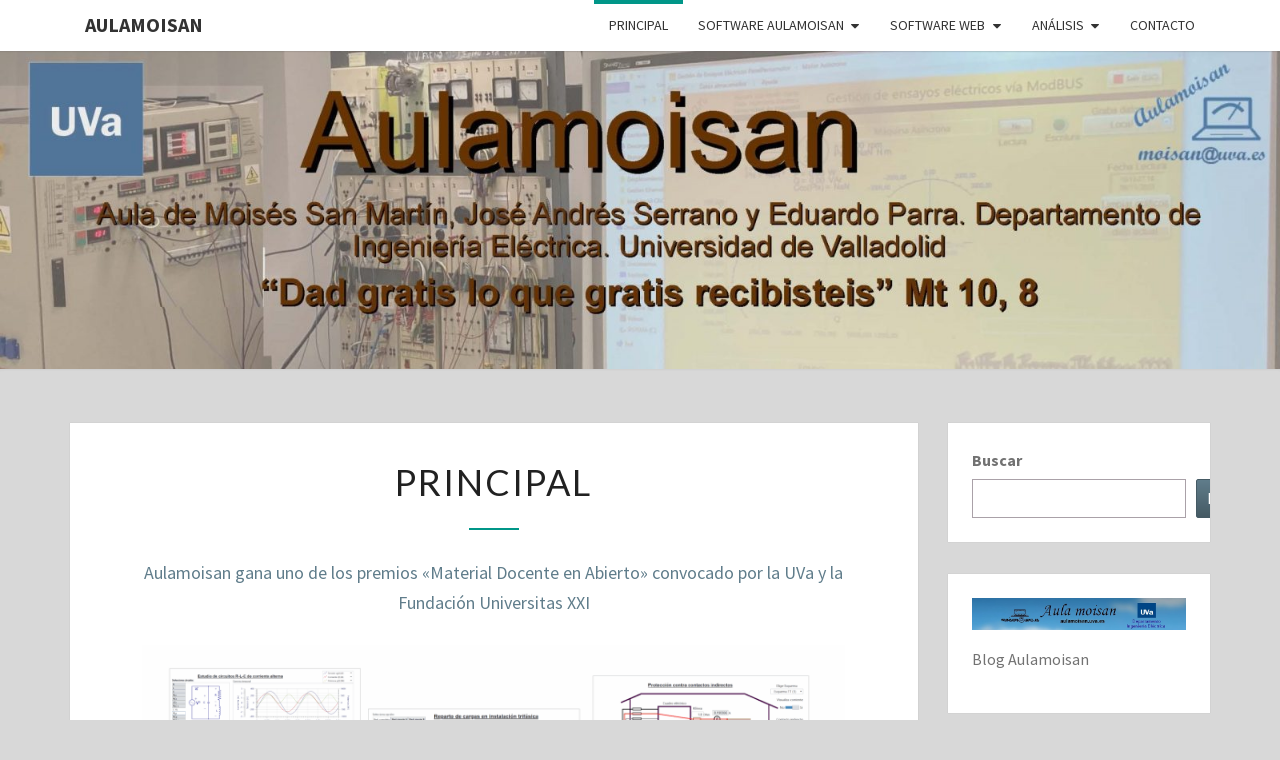

--- FILE ---
content_type: text/html; charset=UTF-8
request_url: https://aulamoisan.uva.es/
body_size: 86235
content:
<!DOCTYPE html>

<!--[if IE 8]>
<html id="ie8" lang="es">
<![endif]-->
<!--[if !(IE 8) ]><!-->
<html lang="es">
<!--<![endif]-->
<head>
<meta charset="UTF-8" />
<meta name="viewport" content="width=device-width" />
<link rel="profile" href="http://gmpg.org/xfn/11" />
<link rel="pingback" href="https://aulamoisan.uva.es/xmlrpc.php" />
<title>Aulamoisan &#8211; Aula de Moisés San Martín, Jose Andrés Serrano y Eduardo Parra. Departamento de Ingeniería Eléctrica. Universidad de Valladolid</title>
<meta name='robots' content='max-image-preview:large' />
<link rel='dns-prefetch' href='//aulamoisan.uva.es' />
<link rel='dns-prefetch' href='//fonts.googleapis.com' />
<link rel="alternate" type="application/rss+xml" title="Aulamoisan &raquo; Feed" href="https://aulamoisan.uva.es/feed/" />
<link rel="alternate" type="application/rss+xml" title="Aulamoisan &raquo; Feed de los comentarios" href="https://aulamoisan.uva.es/comments/feed/" />
<link rel="alternate" title="oEmbed (JSON)" type="application/json+oembed" href="https://aulamoisan.uva.es/wp-json/oembed/1.0/embed?url=https%3A%2F%2Faulamoisan.uva.es%2F" />
<link rel="alternate" title="oEmbed (XML)" type="text/xml+oembed" href="https://aulamoisan.uva.es/wp-json/oembed/1.0/embed?url=https%3A%2F%2Faulamoisan.uva.es%2F&#038;format=xml" />
<style id='wp-img-auto-sizes-contain-inline-css' type='text/css'>
img:is([sizes=auto i],[sizes^="auto," i]){contain-intrinsic-size:3000px 1500px}
/*# sourceURL=wp-img-auto-sizes-contain-inline-css */
</style>
<style id='wp-emoji-styles-inline-css' type='text/css'>

	img.wp-smiley, img.emoji {
		display: inline !important;
		border: none !important;
		box-shadow: none !important;
		height: 1em !important;
		width: 1em !important;
		margin: 0 0.07em !important;
		vertical-align: -0.1em !important;
		background: none !important;
		padding: 0 !important;
	}
/*# sourceURL=wp-emoji-styles-inline-css */
</style>
<style id='wp-block-library-inline-css' type='text/css'>
:root{--wp-block-synced-color:#7a00df;--wp-block-synced-color--rgb:122,0,223;--wp-bound-block-color:var(--wp-block-synced-color);--wp-editor-canvas-background:#ddd;--wp-admin-theme-color:#007cba;--wp-admin-theme-color--rgb:0,124,186;--wp-admin-theme-color-darker-10:#006ba1;--wp-admin-theme-color-darker-10--rgb:0,107,160.5;--wp-admin-theme-color-darker-20:#005a87;--wp-admin-theme-color-darker-20--rgb:0,90,135;--wp-admin-border-width-focus:2px}@media (min-resolution:192dpi){:root{--wp-admin-border-width-focus:1.5px}}.wp-element-button{cursor:pointer}:root .has-very-light-gray-background-color{background-color:#eee}:root .has-very-dark-gray-background-color{background-color:#313131}:root .has-very-light-gray-color{color:#eee}:root .has-very-dark-gray-color{color:#313131}:root .has-vivid-green-cyan-to-vivid-cyan-blue-gradient-background{background:linear-gradient(135deg,#00d084,#0693e3)}:root .has-purple-crush-gradient-background{background:linear-gradient(135deg,#34e2e4,#4721fb 50%,#ab1dfe)}:root .has-hazy-dawn-gradient-background{background:linear-gradient(135deg,#faaca8,#dad0ec)}:root .has-subdued-olive-gradient-background{background:linear-gradient(135deg,#fafae1,#67a671)}:root .has-atomic-cream-gradient-background{background:linear-gradient(135deg,#fdd79a,#004a59)}:root .has-nightshade-gradient-background{background:linear-gradient(135deg,#330968,#31cdcf)}:root .has-midnight-gradient-background{background:linear-gradient(135deg,#020381,#2874fc)}:root{--wp--preset--font-size--normal:16px;--wp--preset--font-size--huge:42px}.has-regular-font-size{font-size:1em}.has-larger-font-size{font-size:2.625em}.has-normal-font-size{font-size:var(--wp--preset--font-size--normal)}.has-huge-font-size{font-size:var(--wp--preset--font-size--huge)}.has-text-align-center{text-align:center}.has-text-align-left{text-align:left}.has-text-align-right{text-align:right}.has-fit-text{white-space:nowrap!important}#end-resizable-editor-section{display:none}.aligncenter{clear:both}.items-justified-left{justify-content:flex-start}.items-justified-center{justify-content:center}.items-justified-right{justify-content:flex-end}.items-justified-space-between{justify-content:space-between}.screen-reader-text{border:0;clip-path:inset(50%);height:1px;margin:-1px;overflow:hidden;padding:0;position:absolute;width:1px;word-wrap:normal!important}.screen-reader-text:focus{background-color:#ddd;clip-path:none;color:#444;display:block;font-size:1em;height:auto;left:5px;line-height:normal;padding:15px 23px 14px;text-decoration:none;top:5px;width:auto;z-index:100000}html :where(.has-border-color){border-style:solid}html :where([style*=border-top-color]){border-top-style:solid}html :where([style*=border-right-color]){border-right-style:solid}html :where([style*=border-bottom-color]){border-bottom-style:solid}html :where([style*=border-left-color]){border-left-style:solid}html :where([style*=border-width]){border-style:solid}html :where([style*=border-top-width]){border-top-style:solid}html :where([style*=border-right-width]){border-right-style:solid}html :where([style*=border-bottom-width]){border-bottom-style:solid}html :where([style*=border-left-width]){border-left-style:solid}html :where(img[class*=wp-image-]){height:auto;max-width:100%}:where(figure){margin:0 0 1em}html :where(.is-position-sticky){--wp-admin--admin-bar--position-offset:var(--wp-admin--admin-bar--height,0px)}@media screen and (max-width:600px){html :where(.is-position-sticky){--wp-admin--admin-bar--position-offset:0px}}

/*# sourceURL=wp-block-library-inline-css */
</style><style id='wp-block-gallery-inline-css' type='text/css'>
.blocks-gallery-grid:not(.has-nested-images),.wp-block-gallery:not(.has-nested-images){display:flex;flex-wrap:wrap;list-style-type:none;margin:0;padding:0}.blocks-gallery-grid:not(.has-nested-images) .blocks-gallery-image,.blocks-gallery-grid:not(.has-nested-images) .blocks-gallery-item,.wp-block-gallery:not(.has-nested-images) .blocks-gallery-image,.wp-block-gallery:not(.has-nested-images) .blocks-gallery-item{display:flex;flex-direction:column;flex-grow:1;justify-content:center;margin:0 1em 1em 0;position:relative;width:calc(50% - 1em)}.blocks-gallery-grid:not(.has-nested-images) .blocks-gallery-image:nth-of-type(2n),.blocks-gallery-grid:not(.has-nested-images) .blocks-gallery-item:nth-of-type(2n),.wp-block-gallery:not(.has-nested-images) .blocks-gallery-image:nth-of-type(2n),.wp-block-gallery:not(.has-nested-images) .blocks-gallery-item:nth-of-type(2n){margin-right:0}.blocks-gallery-grid:not(.has-nested-images) .blocks-gallery-image figure,.blocks-gallery-grid:not(.has-nested-images) .blocks-gallery-item figure,.wp-block-gallery:not(.has-nested-images) .blocks-gallery-image figure,.wp-block-gallery:not(.has-nested-images) .blocks-gallery-item figure{align-items:flex-end;display:flex;height:100%;justify-content:flex-start;margin:0}.blocks-gallery-grid:not(.has-nested-images) .blocks-gallery-image img,.blocks-gallery-grid:not(.has-nested-images) .blocks-gallery-item img,.wp-block-gallery:not(.has-nested-images) .blocks-gallery-image img,.wp-block-gallery:not(.has-nested-images) .blocks-gallery-item img{display:block;height:auto;max-width:100%;width:auto}.blocks-gallery-grid:not(.has-nested-images) .blocks-gallery-image figcaption,.blocks-gallery-grid:not(.has-nested-images) .blocks-gallery-item figcaption,.wp-block-gallery:not(.has-nested-images) .blocks-gallery-image figcaption,.wp-block-gallery:not(.has-nested-images) .blocks-gallery-item figcaption{background:linear-gradient(0deg,#000000b3,#0000004d 70%,#0000);bottom:0;box-sizing:border-box;color:#fff;font-size:.8em;margin:0;max-height:100%;overflow:auto;padding:3em .77em .7em;position:absolute;text-align:center;width:100%;z-index:2}.blocks-gallery-grid:not(.has-nested-images) .blocks-gallery-image figcaption img,.blocks-gallery-grid:not(.has-nested-images) .blocks-gallery-item figcaption img,.wp-block-gallery:not(.has-nested-images) .blocks-gallery-image figcaption img,.wp-block-gallery:not(.has-nested-images) .blocks-gallery-item figcaption img{display:inline}.blocks-gallery-grid:not(.has-nested-images) figcaption,.wp-block-gallery:not(.has-nested-images) figcaption{flex-grow:1}.blocks-gallery-grid:not(.has-nested-images).is-cropped .blocks-gallery-image a,.blocks-gallery-grid:not(.has-nested-images).is-cropped .blocks-gallery-image img,.blocks-gallery-grid:not(.has-nested-images).is-cropped .blocks-gallery-item a,.blocks-gallery-grid:not(.has-nested-images).is-cropped .blocks-gallery-item img,.wp-block-gallery:not(.has-nested-images).is-cropped .blocks-gallery-image a,.wp-block-gallery:not(.has-nested-images).is-cropped .blocks-gallery-image img,.wp-block-gallery:not(.has-nested-images).is-cropped .blocks-gallery-item a,.wp-block-gallery:not(.has-nested-images).is-cropped .blocks-gallery-item img{flex:1;height:100%;object-fit:cover;width:100%}.blocks-gallery-grid:not(.has-nested-images).columns-1 .blocks-gallery-image,.blocks-gallery-grid:not(.has-nested-images).columns-1 .blocks-gallery-item,.wp-block-gallery:not(.has-nested-images).columns-1 .blocks-gallery-image,.wp-block-gallery:not(.has-nested-images).columns-1 .blocks-gallery-item{margin-right:0;width:100%}@media (min-width:600px){.blocks-gallery-grid:not(.has-nested-images).columns-3 .blocks-gallery-image,.blocks-gallery-grid:not(.has-nested-images).columns-3 .blocks-gallery-item,.wp-block-gallery:not(.has-nested-images).columns-3 .blocks-gallery-image,.wp-block-gallery:not(.has-nested-images).columns-3 .blocks-gallery-item{margin-right:1em;width:calc(33.33333% - .66667em)}.blocks-gallery-grid:not(.has-nested-images).columns-4 .blocks-gallery-image,.blocks-gallery-grid:not(.has-nested-images).columns-4 .blocks-gallery-item,.wp-block-gallery:not(.has-nested-images).columns-4 .blocks-gallery-image,.wp-block-gallery:not(.has-nested-images).columns-4 .blocks-gallery-item{margin-right:1em;width:calc(25% - .75em)}.blocks-gallery-grid:not(.has-nested-images).columns-5 .blocks-gallery-image,.blocks-gallery-grid:not(.has-nested-images).columns-5 .blocks-gallery-item,.wp-block-gallery:not(.has-nested-images).columns-5 .blocks-gallery-image,.wp-block-gallery:not(.has-nested-images).columns-5 .blocks-gallery-item{margin-right:1em;width:calc(20% - .8em)}.blocks-gallery-grid:not(.has-nested-images).columns-6 .blocks-gallery-image,.blocks-gallery-grid:not(.has-nested-images).columns-6 .blocks-gallery-item,.wp-block-gallery:not(.has-nested-images).columns-6 .blocks-gallery-image,.wp-block-gallery:not(.has-nested-images).columns-6 .blocks-gallery-item{margin-right:1em;width:calc(16.66667% - .83333em)}.blocks-gallery-grid:not(.has-nested-images).columns-7 .blocks-gallery-image,.blocks-gallery-grid:not(.has-nested-images).columns-7 .blocks-gallery-item,.wp-block-gallery:not(.has-nested-images).columns-7 .blocks-gallery-image,.wp-block-gallery:not(.has-nested-images).columns-7 .blocks-gallery-item{margin-right:1em;width:calc(14.28571% - .85714em)}.blocks-gallery-grid:not(.has-nested-images).columns-8 .blocks-gallery-image,.blocks-gallery-grid:not(.has-nested-images).columns-8 .blocks-gallery-item,.wp-block-gallery:not(.has-nested-images).columns-8 .blocks-gallery-image,.wp-block-gallery:not(.has-nested-images).columns-8 .blocks-gallery-item{margin-right:1em;width:calc(12.5% - .875em)}.blocks-gallery-grid:not(.has-nested-images).columns-1 .blocks-gallery-image:nth-of-type(1n),.blocks-gallery-grid:not(.has-nested-images).columns-1 .blocks-gallery-item:nth-of-type(1n),.blocks-gallery-grid:not(.has-nested-images).columns-2 .blocks-gallery-image:nth-of-type(2n),.blocks-gallery-grid:not(.has-nested-images).columns-2 .blocks-gallery-item:nth-of-type(2n),.blocks-gallery-grid:not(.has-nested-images).columns-3 .blocks-gallery-image:nth-of-type(3n),.blocks-gallery-grid:not(.has-nested-images).columns-3 .blocks-gallery-item:nth-of-type(3n),.blocks-gallery-grid:not(.has-nested-images).columns-4 .blocks-gallery-image:nth-of-type(4n),.blocks-gallery-grid:not(.has-nested-images).columns-4 .blocks-gallery-item:nth-of-type(4n),.blocks-gallery-grid:not(.has-nested-images).columns-5 .blocks-gallery-image:nth-of-type(5n),.blocks-gallery-grid:not(.has-nested-images).columns-5 .blocks-gallery-item:nth-of-type(5n),.blocks-gallery-grid:not(.has-nested-images).columns-6 .blocks-gallery-image:nth-of-type(6n),.blocks-gallery-grid:not(.has-nested-images).columns-6 .blocks-gallery-item:nth-of-type(6n),.blocks-gallery-grid:not(.has-nested-images).columns-7 .blocks-gallery-image:nth-of-type(7n),.blocks-gallery-grid:not(.has-nested-images).columns-7 .blocks-gallery-item:nth-of-type(7n),.blocks-gallery-grid:not(.has-nested-images).columns-8 .blocks-gallery-image:nth-of-type(8n),.blocks-gallery-grid:not(.has-nested-images).columns-8 .blocks-gallery-item:nth-of-type(8n),.wp-block-gallery:not(.has-nested-images).columns-1 .blocks-gallery-image:nth-of-type(1n),.wp-block-gallery:not(.has-nested-images).columns-1 .blocks-gallery-item:nth-of-type(1n),.wp-block-gallery:not(.has-nested-images).columns-2 .blocks-gallery-image:nth-of-type(2n),.wp-block-gallery:not(.has-nested-images).columns-2 .blocks-gallery-item:nth-of-type(2n),.wp-block-gallery:not(.has-nested-images).columns-3 .blocks-gallery-image:nth-of-type(3n),.wp-block-gallery:not(.has-nested-images).columns-3 .blocks-gallery-item:nth-of-type(3n),.wp-block-gallery:not(.has-nested-images).columns-4 .blocks-gallery-image:nth-of-type(4n),.wp-block-gallery:not(.has-nested-images).columns-4 .blocks-gallery-item:nth-of-type(4n),.wp-block-gallery:not(.has-nested-images).columns-5 .blocks-gallery-image:nth-of-type(5n),.wp-block-gallery:not(.has-nested-images).columns-5 .blocks-gallery-item:nth-of-type(5n),.wp-block-gallery:not(.has-nested-images).columns-6 .blocks-gallery-image:nth-of-type(6n),.wp-block-gallery:not(.has-nested-images).columns-6 .blocks-gallery-item:nth-of-type(6n),.wp-block-gallery:not(.has-nested-images).columns-7 .blocks-gallery-image:nth-of-type(7n),.wp-block-gallery:not(.has-nested-images).columns-7 .blocks-gallery-item:nth-of-type(7n),.wp-block-gallery:not(.has-nested-images).columns-8 .blocks-gallery-image:nth-of-type(8n),.wp-block-gallery:not(.has-nested-images).columns-8 .blocks-gallery-item:nth-of-type(8n){margin-right:0}}.blocks-gallery-grid:not(.has-nested-images) .blocks-gallery-image:last-child,.blocks-gallery-grid:not(.has-nested-images) .blocks-gallery-item:last-child,.wp-block-gallery:not(.has-nested-images) .blocks-gallery-image:last-child,.wp-block-gallery:not(.has-nested-images) .blocks-gallery-item:last-child{margin-right:0}.blocks-gallery-grid:not(.has-nested-images).alignleft,.blocks-gallery-grid:not(.has-nested-images).alignright,.wp-block-gallery:not(.has-nested-images).alignleft,.wp-block-gallery:not(.has-nested-images).alignright{max-width:420px;width:100%}.blocks-gallery-grid:not(.has-nested-images).aligncenter .blocks-gallery-item figure,.wp-block-gallery:not(.has-nested-images).aligncenter .blocks-gallery-item figure{justify-content:center}.wp-block-gallery:not(.is-cropped) .blocks-gallery-item{align-self:flex-start}figure.wp-block-gallery.has-nested-images{align-items:normal}.wp-block-gallery.has-nested-images figure.wp-block-image:not(#individual-image){margin:0;width:calc(50% - var(--wp--style--unstable-gallery-gap, 16px)/2)}.wp-block-gallery.has-nested-images figure.wp-block-image{box-sizing:border-box;display:flex;flex-direction:column;flex-grow:1;justify-content:center;max-width:100%;position:relative}.wp-block-gallery.has-nested-images figure.wp-block-image>a,.wp-block-gallery.has-nested-images figure.wp-block-image>div{flex-direction:column;flex-grow:1;margin:0}.wp-block-gallery.has-nested-images figure.wp-block-image img{display:block;height:auto;max-width:100%!important;width:auto}.wp-block-gallery.has-nested-images figure.wp-block-image figcaption,.wp-block-gallery.has-nested-images figure.wp-block-image:has(figcaption):before{bottom:0;left:0;max-height:100%;position:absolute;right:0}.wp-block-gallery.has-nested-images figure.wp-block-image:has(figcaption):before{backdrop-filter:blur(3px);content:"";height:100%;-webkit-mask-image:linear-gradient(0deg,#000 20%,#0000);mask-image:linear-gradient(0deg,#000 20%,#0000);max-height:40%;pointer-events:none}.wp-block-gallery.has-nested-images figure.wp-block-image figcaption{box-sizing:border-box;color:#fff;font-size:13px;margin:0;overflow:auto;padding:1em;text-align:center;text-shadow:0 0 1.5px #000}.wp-block-gallery.has-nested-images figure.wp-block-image figcaption::-webkit-scrollbar{height:12px;width:12px}.wp-block-gallery.has-nested-images figure.wp-block-image figcaption::-webkit-scrollbar-track{background-color:initial}.wp-block-gallery.has-nested-images figure.wp-block-image figcaption::-webkit-scrollbar-thumb{background-clip:padding-box;background-color:initial;border:3px solid #0000;border-radius:8px}.wp-block-gallery.has-nested-images figure.wp-block-image figcaption:focus-within::-webkit-scrollbar-thumb,.wp-block-gallery.has-nested-images figure.wp-block-image figcaption:focus::-webkit-scrollbar-thumb,.wp-block-gallery.has-nested-images figure.wp-block-image figcaption:hover::-webkit-scrollbar-thumb{background-color:#fffc}.wp-block-gallery.has-nested-images figure.wp-block-image figcaption{scrollbar-color:#0000 #0000;scrollbar-gutter:stable both-edges;scrollbar-width:thin}.wp-block-gallery.has-nested-images figure.wp-block-image figcaption:focus,.wp-block-gallery.has-nested-images figure.wp-block-image figcaption:focus-within,.wp-block-gallery.has-nested-images figure.wp-block-image figcaption:hover{scrollbar-color:#fffc #0000}.wp-block-gallery.has-nested-images figure.wp-block-image figcaption{will-change:transform}@media (hover:none){.wp-block-gallery.has-nested-images figure.wp-block-image figcaption{scrollbar-color:#fffc #0000}}.wp-block-gallery.has-nested-images figure.wp-block-image figcaption{background:linear-gradient(0deg,#0006,#0000)}.wp-block-gallery.has-nested-images figure.wp-block-image figcaption img{display:inline}.wp-block-gallery.has-nested-images figure.wp-block-image figcaption a{color:inherit}.wp-block-gallery.has-nested-images figure.wp-block-image.has-custom-border img{box-sizing:border-box}.wp-block-gallery.has-nested-images figure.wp-block-image.has-custom-border>a,.wp-block-gallery.has-nested-images figure.wp-block-image.has-custom-border>div,.wp-block-gallery.has-nested-images figure.wp-block-image.is-style-rounded>a,.wp-block-gallery.has-nested-images figure.wp-block-image.is-style-rounded>div{flex:1 1 auto}.wp-block-gallery.has-nested-images figure.wp-block-image.has-custom-border figcaption,.wp-block-gallery.has-nested-images figure.wp-block-image.is-style-rounded figcaption{background:none;color:inherit;flex:initial;margin:0;padding:10px 10px 9px;position:relative;text-shadow:none}.wp-block-gallery.has-nested-images figure.wp-block-image.has-custom-border:before,.wp-block-gallery.has-nested-images figure.wp-block-image.is-style-rounded:before{content:none}.wp-block-gallery.has-nested-images figcaption{flex-basis:100%;flex-grow:1;text-align:center}.wp-block-gallery.has-nested-images:not(.is-cropped) figure.wp-block-image:not(#individual-image){margin-bottom:auto;margin-top:0}.wp-block-gallery.has-nested-images.is-cropped figure.wp-block-image:not(#individual-image){align-self:inherit}.wp-block-gallery.has-nested-images.is-cropped figure.wp-block-image:not(#individual-image)>a,.wp-block-gallery.has-nested-images.is-cropped figure.wp-block-image:not(#individual-image)>div:not(.components-drop-zone){display:flex}.wp-block-gallery.has-nested-images.is-cropped figure.wp-block-image:not(#individual-image) a,.wp-block-gallery.has-nested-images.is-cropped figure.wp-block-image:not(#individual-image) img{flex:1 0 0%;height:100%;object-fit:cover;width:100%}.wp-block-gallery.has-nested-images.columns-1 figure.wp-block-image:not(#individual-image){width:100%}@media (min-width:600px){.wp-block-gallery.has-nested-images.columns-3 figure.wp-block-image:not(#individual-image){width:calc(33.33333% - var(--wp--style--unstable-gallery-gap, 16px)*.66667)}.wp-block-gallery.has-nested-images.columns-4 figure.wp-block-image:not(#individual-image){width:calc(25% - var(--wp--style--unstable-gallery-gap, 16px)*.75)}.wp-block-gallery.has-nested-images.columns-5 figure.wp-block-image:not(#individual-image){width:calc(20% - var(--wp--style--unstable-gallery-gap, 16px)*.8)}.wp-block-gallery.has-nested-images.columns-6 figure.wp-block-image:not(#individual-image){width:calc(16.66667% - var(--wp--style--unstable-gallery-gap, 16px)*.83333)}.wp-block-gallery.has-nested-images.columns-7 figure.wp-block-image:not(#individual-image){width:calc(14.28571% - var(--wp--style--unstable-gallery-gap, 16px)*.85714)}.wp-block-gallery.has-nested-images.columns-8 figure.wp-block-image:not(#individual-image){width:calc(12.5% - var(--wp--style--unstable-gallery-gap, 16px)*.875)}.wp-block-gallery.has-nested-images.columns-default figure.wp-block-image:not(#individual-image){width:calc(33.33% - var(--wp--style--unstable-gallery-gap, 16px)*.66667)}.wp-block-gallery.has-nested-images.columns-default figure.wp-block-image:not(#individual-image):first-child:nth-last-child(2),.wp-block-gallery.has-nested-images.columns-default figure.wp-block-image:not(#individual-image):first-child:nth-last-child(2)~figure.wp-block-image:not(#individual-image){width:calc(50% - var(--wp--style--unstable-gallery-gap, 16px)*.5)}.wp-block-gallery.has-nested-images.columns-default figure.wp-block-image:not(#individual-image):first-child:last-child{width:100%}}.wp-block-gallery.has-nested-images.alignleft,.wp-block-gallery.has-nested-images.alignright{max-width:420px;width:100%}.wp-block-gallery.has-nested-images.aligncenter{justify-content:center}
/*# sourceURL=https://aulamoisan.uva.es/wp-includes/blocks/gallery/style.min.css */
</style>
<style id='wp-block-image-inline-css' type='text/css'>
.wp-block-image>a,.wp-block-image>figure>a{display:inline-block}.wp-block-image img{box-sizing:border-box;height:auto;max-width:100%;vertical-align:bottom}@media not (prefers-reduced-motion){.wp-block-image img.hide{visibility:hidden}.wp-block-image img.show{animation:show-content-image .4s}}.wp-block-image[style*=border-radius] img,.wp-block-image[style*=border-radius]>a{border-radius:inherit}.wp-block-image.has-custom-border img{box-sizing:border-box}.wp-block-image.aligncenter{text-align:center}.wp-block-image.alignfull>a,.wp-block-image.alignwide>a{width:100%}.wp-block-image.alignfull img,.wp-block-image.alignwide img{height:auto;width:100%}.wp-block-image .aligncenter,.wp-block-image .alignleft,.wp-block-image .alignright,.wp-block-image.aligncenter,.wp-block-image.alignleft,.wp-block-image.alignright{display:table}.wp-block-image .aligncenter>figcaption,.wp-block-image .alignleft>figcaption,.wp-block-image .alignright>figcaption,.wp-block-image.aligncenter>figcaption,.wp-block-image.alignleft>figcaption,.wp-block-image.alignright>figcaption{caption-side:bottom;display:table-caption}.wp-block-image .alignleft{float:left;margin:.5em 1em .5em 0}.wp-block-image .alignright{float:right;margin:.5em 0 .5em 1em}.wp-block-image .aligncenter{margin-left:auto;margin-right:auto}.wp-block-image :where(figcaption){margin-bottom:1em;margin-top:.5em}.wp-block-image.is-style-circle-mask img{border-radius:9999px}@supports ((-webkit-mask-image:none) or (mask-image:none)) or (-webkit-mask-image:none){.wp-block-image.is-style-circle-mask img{border-radius:0;-webkit-mask-image:url('data:image/svg+xml;utf8,<svg viewBox="0 0 100 100" xmlns="http://www.w3.org/2000/svg"><circle cx="50" cy="50" r="50"/></svg>');mask-image:url('data:image/svg+xml;utf8,<svg viewBox="0 0 100 100" xmlns="http://www.w3.org/2000/svg"><circle cx="50" cy="50" r="50"/></svg>');mask-mode:alpha;-webkit-mask-position:center;mask-position:center;-webkit-mask-repeat:no-repeat;mask-repeat:no-repeat;-webkit-mask-size:contain;mask-size:contain}}:root :where(.wp-block-image.is-style-rounded img,.wp-block-image .is-style-rounded img){border-radius:9999px}.wp-block-image figure{margin:0}.wp-lightbox-container{display:flex;flex-direction:column;position:relative}.wp-lightbox-container img{cursor:zoom-in}.wp-lightbox-container img:hover+button{opacity:1}.wp-lightbox-container button{align-items:center;backdrop-filter:blur(16px) saturate(180%);background-color:#5a5a5a40;border:none;border-radius:4px;cursor:zoom-in;display:flex;height:20px;justify-content:center;opacity:0;padding:0;position:absolute;right:16px;text-align:center;top:16px;width:20px;z-index:100}@media not (prefers-reduced-motion){.wp-lightbox-container button{transition:opacity .2s ease}}.wp-lightbox-container button:focus-visible{outline:3px auto #5a5a5a40;outline:3px auto -webkit-focus-ring-color;outline-offset:3px}.wp-lightbox-container button:hover{cursor:pointer;opacity:1}.wp-lightbox-container button:focus{opacity:1}.wp-lightbox-container button:focus,.wp-lightbox-container button:hover,.wp-lightbox-container button:not(:hover):not(:active):not(.has-background){background-color:#5a5a5a40;border:none}.wp-lightbox-overlay{box-sizing:border-box;cursor:zoom-out;height:100vh;left:0;overflow:hidden;position:fixed;top:0;visibility:hidden;width:100%;z-index:100000}.wp-lightbox-overlay .close-button{align-items:center;cursor:pointer;display:flex;justify-content:center;min-height:40px;min-width:40px;padding:0;position:absolute;right:calc(env(safe-area-inset-right) + 16px);top:calc(env(safe-area-inset-top) + 16px);z-index:5000000}.wp-lightbox-overlay .close-button:focus,.wp-lightbox-overlay .close-button:hover,.wp-lightbox-overlay .close-button:not(:hover):not(:active):not(.has-background){background:none;border:none}.wp-lightbox-overlay .lightbox-image-container{height:var(--wp--lightbox-container-height);left:50%;overflow:hidden;position:absolute;top:50%;transform:translate(-50%,-50%);transform-origin:top left;width:var(--wp--lightbox-container-width);z-index:9999999999}.wp-lightbox-overlay .wp-block-image{align-items:center;box-sizing:border-box;display:flex;height:100%;justify-content:center;margin:0;position:relative;transform-origin:0 0;width:100%;z-index:3000000}.wp-lightbox-overlay .wp-block-image img{height:var(--wp--lightbox-image-height);min-height:var(--wp--lightbox-image-height);min-width:var(--wp--lightbox-image-width);width:var(--wp--lightbox-image-width)}.wp-lightbox-overlay .wp-block-image figcaption{display:none}.wp-lightbox-overlay button{background:none;border:none}.wp-lightbox-overlay .scrim{background-color:#fff;height:100%;opacity:.9;position:absolute;width:100%;z-index:2000000}.wp-lightbox-overlay.active{visibility:visible}@media not (prefers-reduced-motion){.wp-lightbox-overlay.active{animation:turn-on-visibility .25s both}.wp-lightbox-overlay.active img{animation:turn-on-visibility .35s both}.wp-lightbox-overlay.show-closing-animation:not(.active){animation:turn-off-visibility .35s both}.wp-lightbox-overlay.show-closing-animation:not(.active) img{animation:turn-off-visibility .25s both}.wp-lightbox-overlay.zoom.active{animation:none;opacity:1;visibility:visible}.wp-lightbox-overlay.zoom.active .lightbox-image-container{animation:lightbox-zoom-in .4s}.wp-lightbox-overlay.zoom.active .lightbox-image-container img{animation:none}.wp-lightbox-overlay.zoom.active .scrim{animation:turn-on-visibility .4s forwards}.wp-lightbox-overlay.zoom.show-closing-animation:not(.active){animation:none}.wp-lightbox-overlay.zoom.show-closing-animation:not(.active) .lightbox-image-container{animation:lightbox-zoom-out .4s}.wp-lightbox-overlay.zoom.show-closing-animation:not(.active) .lightbox-image-container img{animation:none}.wp-lightbox-overlay.zoom.show-closing-animation:not(.active) .scrim{animation:turn-off-visibility .4s forwards}}@keyframes show-content-image{0%{visibility:hidden}99%{visibility:hidden}to{visibility:visible}}@keyframes turn-on-visibility{0%{opacity:0}to{opacity:1}}@keyframes turn-off-visibility{0%{opacity:1;visibility:visible}99%{opacity:0;visibility:visible}to{opacity:0;visibility:hidden}}@keyframes lightbox-zoom-in{0%{transform:translate(calc((-100vw + var(--wp--lightbox-scrollbar-width))/2 + var(--wp--lightbox-initial-left-position)),calc(-50vh + var(--wp--lightbox-initial-top-position))) scale(var(--wp--lightbox-scale))}to{transform:translate(-50%,-50%) scale(1)}}@keyframes lightbox-zoom-out{0%{transform:translate(-50%,-50%) scale(1);visibility:visible}99%{visibility:visible}to{transform:translate(calc((-100vw + var(--wp--lightbox-scrollbar-width))/2 + var(--wp--lightbox-initial-left-position)),calc(-50vh + var(--wp--lightbox-initial-top-position))) scale(var(--wp--lightbox-scale));visibility:hidden}}
/*# sourceURL=https://aulamoisan.uva.es/wp-includes/blocks/image/style.min.css */
</style>
<style id='wp-block-search-inline-css' type='text/css'>
.wp-block-search__button{margin-left:10px;word-break:normal}.wp-block-search__button.has-icon{line-height:0}.wp-block-search__button svg{height:1.25em;min-height:24px;min-width:24px;width:1.25em;fill:currentColor;vertical-align:text-bottom}:where(.wp-block-search__button){border:1px solid #ccc;padding:6px 10px}.wp-block-search__inside-wrapper{display:flex;flex:auto;flex-wrap:nowrap;max-width:100%}.wp-block-search__label{width:100%}.wp-block-search.wp-block-search__button-only .wp-block-search__button{box-sizing:border-box;display:flex;flex-shrink:0;justify-content:center;margin-left:0;max-width:100%}.wp-block-search.wp-block-search__button-only .wp-block-search__inside-wrapper{min-width:0!important;transition-property:width}.wp-block-search.wp-block-search__button-only .wp-block-search__input{flex-basis:100%;transition-duration:.3s}.wp-block-search.wp-block-search__button-only.wp-block-search__searchfield-hidden,.wp-block-search.wp-block-search__button-only.wp-block-search__searchfield-hidden .wp-block-search__inside-wrapper{overflow:hidden}.wp-block-search.wp-block-search__button-only.wp-block-search__searchfield-hidden .wp-block-search__input{border-left-width:0!important;border-right-width:0!important;flex-basis:0;flex-grow:0;margin:0;min-width:0!important;padding-left:0!important;padding-right:0!important;width:0!important}:where(.wp-block-search__input){appearance:none;border:1px solid #949494;flex-grow:1;font-family:inherit;font-size:inherit;font-style:inherit;font-weight:inherit;letter-spacing:inherit;line-height:inherit;margin-left:0;margin-right:0;min-width:3rem;padding:8px;text-decoration:unset!important;text-transform:inherit}:where(.wp-block-search__button-inside .wp-block-search__inside-wrapper){background-color:#fff;border:1px solid #949494;box-sizing:border-box;padding:4px}:where(.wp-block-search__button-inside .wp-block-search__inside-wrapper) .wp-block-search__input{border:none;border-radius:0;padding:0 4px}:where(.wp-block-search__button-inside .wp-block-search__inside-wrapper) .wp-block-search__input:focus{outline:none}:where(.wp-block-search__button-inside .wp-block-search__inside-wrapper) :where(.wp-block-search__button){padding:4px 8px}.wp-block-search.aligncenter .wp-block-search__inside-wrapper{margin:auto}.wp-block[data-align=right] .wp-block-search.wp-block-search__button-only .wp-block-search__inside-wrapper{float:right}
/*# sourceURL=https://aulamoisan.uva.es/wp-includes/blocks/search/style.min.css */
</style>
<style id='wp-block-columns-inline-css' type='text/css'>
.wp-block-columns{box-sizing:border-box;display:flex;flex-wrap:wrap!important}@media (min-width:782px){.wp-block-columns{flex-wrap:nowrap!important}}.wp-block-columns{align-items:normal!important}.wp-block-columns.are-vertically-aligned-top{align-items:flex-start}.wp-block-columns.are-vertically-aligned-center{align-items:center}.wp-block-columns.are-vertically-aligned-bottom{align-items:flex-end}@media (max-width:781px){.wp-block-columns:not(.is-not-stacked-on-mobile)>.wp-block-column{flex-basis:100%!important}}@media (min-width:782px){.wp-block-columns:not(.is-not-stacked-on-mobile)>.wp-block-column{flex-basis:0;flex-grow:1}.wp-block-columns:not(.is-not-stacked-on-mobile)>.wp-block-column[style*=flex-basis]{flex-grow:0}}.wp-block-columns.is-not-stacked-on-mobile{flex-wrap:nowrap!important}.wp-block-columns.is-not-stacked-on-mobile>.wp-block-column{flex-basis:0;flex-grow:1}.wp-block-columns.is-not-stacked-on-mobile>.wp-block-column[style*=flex-basis]{flex-grow:0}:where(.wp-block-columns){margin-bottom:1.75em}:where(.wp-block-columns.has-background){padding:1.25em 2.375em}.wp-block-column{flex-grow:1;min-width:0;overflow-wrap:break-word;word-break:break-word}.wp-block-column.is-vertically-aligned-top{align-self:flex-start}.wp-block-column.is-vertically-aligned-center{align-self:center}.wp-block-column.is-vertically-aligned-bottom{align-self:flex-end}.wp-block-column.is-vertically-aligned-stretch{align-self:stretch}.wp-block-column.is-vertically-aligned-bottom,.wp-block-column.is-vertically-aligned-center,.wp-block-column.is-vertically-aligned-top{width:100%}
/*# sourceURL=https://aulamoisan.uva.es/wp-includes/blocks/columns/style.min.css */
</style>
<style id='wp-block-paragraph-inline-css' type='text/css'>
.is-small-text{font-size:.875em}.is-regular-text{font-size:1em}.is-large-text{font-size:2.25em}.is-larger-text{font-size:3em}.has-drop-cap:not(:focus):first-letter{float:left;font-size:8.4em;font-style:normal;font-weight:100;line-height:.68;margin:.05em .1em 0 0;text-transform:uppercase}body.rtl .has-drop-cap:not(:focus):first-letter{float:none;margin-left:.1em}p.has-drop-cap.has-background{overflow:hidden}:root :where(p.has-background){padding:1.25em 2.375em}:where(p.has-text-color:not(.has-link-color)) a{color:inherit}p.has-text-align-left[style*="writing-mode:vertical-lr"],p.has-text-align-right[style*="writing-mode:vertical-rl"]{rotate:180deg}
/*# sourceURL=https://aulamoisan.uva.es/wp-includes/blocks/paragraph/style.min.css */
</style>
<style id='global-styles-inline-css' type='text/css'>
:root{--wp--preset--aspect-ratio--square: 1;--wp--preset--aspect-ratio--4-3: 4/3;--wp--preset--aspect-ratio--3-4: 3/4;--wp--preset--aspect-ratio--3-2: 3/2;--wp--preset--aspect-ratio--2-3: 2/3;--wp--preset--aspect-ratio--16-9: 16/9;--wp--preset--aspect-ratio--9-16: 9/16;--wp--preset--color--black: #000000;--wp--preset--color--cyan-bluish-gray: #abb8c3;--wp--preset--color--white: #ffffff;--wp--preset--color--pale-pink: #f78da7;--wp--preset--color--vivid-red: #cf2e2e;--wp--preset--color--luminous-vivid-orange: #ff6900;--wp--preset--color--luminous-vivid-amber: #fcb900;--wp--preset--color--light-green-cyan: #7bdcb5;--wp--preset--color--vivid-green-cyan: #00d084;--wp--preset--color--pale-cyan-blue: #8ed1fc;--wp--preset--color--vivid-cyan-blue: #0693e3;--wp--preset--color--vivid-purple: #9b51e0;--wp--preset--gradient--vivid-cyan-blue-to-vivid-purple: linear-gradient(135deg,rgb(6,147,227) 0%,rgb(155,81,224) 100%);--wp--preset--gradient--light-green-cyan-to-vivid-green-cyan: linear-gradient(135deg,rgb(122,220,180) 0%,rgb(0,208,130) 100%);--wp--preset--gradient--luminous-vivid-amber-to-luminous-vivid-orange: linear-gradient(135deg,rgb(252,185,0) 0%,rgb(255,105,0) 100%);--wp--preset--gradient--luminous-vivid-orange-to-vivid-red: linear-gradient(135deg,rgb(255,105,0) 0%,rgb(207,46,46) 100%);--wp--preset--gradient--very-light-gray-to-cyan-bluish-gray: linear-gradient(135deg,rgb(238,238,238) 0%,rgb(169,184,195) 100%);--wp--preset--gradient--cool-to-warm-spectrum: linear-gradient(135deg,rgb(74,234,220) 0%,rgb(151,120,209) 20%,rgb(207,42,186) 40%,rgb(238,44,130) 60%,rgb(251,105,98) 80%,rgb(254,248,76) 100%);--wp--preset--gradient--blush-light-purple: linear-gradient(135deg,rgb(255,206,236) 0%,rgb(152,150,240) 100%);--wp--preset--gradient--blush-bordeaux: linear-gradient(135deg,rgb(254,205,165) 0%,rgb(254,45,45) 50%,rgb(107,0,62) 100%);--wp--preset--gradient--luminous-dusk: linear-gradient(135deg,rgb(255,203,112) 0%,rgb(199,81,192) 50%,rgb(65,88,208) 100%);--wp--preset--gradient--pale-ocean: linear-gradient(135deg,rgb(255,245,203) 0%,rgb(182,227,212) 50%,rgb(51,167,181) 100%);--wp--preset--gradient--electric-grass: linear-gradient(135deg,rgb(202,248,128) 0%,rgb(113,206,126) 100%);--wp--preset--gradient--midnight: linear-gradient(135deg,rgb(2,3,129) 0%,rgb(40,116,252) 100%);--wp--preset--font-size--small: 13px;--wp--preset--font-size--medium: 20px;--wp--preset--font-size--large: 36px;--wp--preset--font-size--x-large: 42px;--wp--preset--spacing--20: 0.44rem;--wp--preset--spacing--30: 0.67rem;--wp--preset--spacing--40: 1rem;--wp--preset--spacing--50: 1.5rem;--wp--preset--spacing--60: 2.25rem;--wp--preset--spacing--70: 3.38rem;--wp--preset--spacing--80: 5.06rem;--wp--preset--shadow--natural: 6px 6px 9px rgba(0, 0, 0, 0.2);--wp--preset--shadow--deep: 12px 12px 50px rgba(0, 0, 0, 0.4);--wp--preset--shadow--sharp: 6px 6px 0px rgba(0, 0, 0, 0.2);--wp--preset--shadow--outlined: 6px 6px 0px -3px rgb(255, 255, 255), 6px 6px rgb(0, 0, 0);--wp--preset--shadow--crisp: 6px 6px 0px rgb(0, 0, 0);}:where(.is-layout-flex){gap: 0.5em;}:where(.is-layout-grid){gap: 0.5em;}body .is-layout-flex{display: flex;}.is-layout-flex{flex-wrap: wrap;align-items: center;}.is-layout-flex > :is(*, div){margin: 0;}body .is-layout-grid{display: grid;}.is-layout-grid > :is(*, div){margin: 0;}:where(.wp-block-columns.is-layout-flex){gap: 2em;}:where(.wp-block-columns.is-layout-grid){gap: 2em;}:where(.wp-block-post-template.is-layout-flex){gap: 1.25em;}:where(.wp-block-post-template.is-layout-grid){gap: 1.25em;}.has-black-color{color: var(--wp--preset--color--black) !important;}.has-cyan-bluish-gray-color{color: var(--wp--preset--color--cyan-bluish-gray) !important;}.has-white-color{color: var(--wp--preset--color--white) !important;}.has-pale-pink-color{color: var(--wp--preset--color--pale-pink) !important;}.has-vivid-red-color{color: var(--wp--preset--color--vivid-red) !important;}.has-luminous-vivid-orange-color{color: var(--wp--preset--color--luminous-vivid-orange) !important;}.has-luminous-vivid-amber-color{color: var(--wp--preset--color--luminous-vivid-amber) !important;}.has-light-green-cyan-color{color: var(--wp--preset--color--light-green-cyan) !important;}.has-vivid-green-cyan-color{color: var(--wp--preset--color--vivid-green-cyan) !important;}.has-pale-cyan-blue-color{color: var(--wp--preset--color--pale-cyan-blue) !important;}.has-vivid-cyan-blue-color{color: var(--wp--preset--color--vivid-cyan-blue) !important;}.has-vivid-purple-color{color: var(--wp--preset--color--vivid-purple) !important;}.has-black-background-color{background-color: var(--wp--preset--color--black) !important;}.has-cyan-bluish-gray-background-color{background-color: var(--wp--preset--color--cyan-bluish-gray) !important;}.has-white-background-color{background-color: var(--wp--preset--color--white) !important;}.has-pale-pink-background-color{background-color: var(--wp--preset--color--pale-pink) !important;}.has-vivid-red-background-color{background-color: var(--wp--preset--color--vivid-red) !important;}.has-luminous-vivid-orange-background-color{background-color: var(--wp--preset--color--luminous-vivid-orange) !important;}.has-luminous-vivid-amber-background-color{background-color: var(--wp--preset--color--luminous-vivid-amber) !important;}.has-light-green-cyan-background-color{background-color: var(--wp--preset--color--light-green-cyan) !important;}.has-vivid-green-cyan-background-color{background-color: var(--wp--preset--color--vivid-green-cyan) !important;}.has-pale-cyan-blue-background-color{background-color: var(--wp--preset--color--pale-cyan-blue) !important;}.has-vivid-cyan-blue-background-color{background-color: var(--wp--preset--color--vivid-cyan-blue) !important;}.has-vivid-purple-background-color{background-color: var(--wp--preset--color--vivid-purple) !important;}.has-black-border-color{border-color: var(--wp--preset--color--black) !important;}.has-cyan-bluish-gray-border-color{border-color: var(--wp--preset--color--cyan-bluish-gray) !important;}.has-white-border-color{border-color: var(--wp--preset--color--white) !important;}.has-pale-pink-border-color{border-color: var(--wp--preset--color--pale-pink) !important;}.has-vivid-red-border-color{border-color: var(--wp--preset--color--vivid-red) !important;}.has-luminous-vivid-orange-border-color{border-color: var(--wp--preset--color--luminous-vivid-orange) !important;}.has-luminous-vivid-amber-border-color{border-color: var(--wp--preset--color--luminous-vivid-amber) !important;}.has-light-green-cyan-border-color{border-color: var(--wp--preset--color--light-green-cyan) !important;}.has-vivid-green-cyan-border-color{border-color: var(--wp--preset--color--vivid-green-cyan) !important;}.has-pale-cyan-blue-border-color{border-color: var(--wp--preset--color--pale-cyan-blue) !important;}.has-vivid-cyan-blue-border-color{border-color: var(--wp--preset--color--vivid-cyan-blue) !important;}.has-vivid-purple-border-color{border-color: var(--wp--preset--color--vivid-purple) !important;}.has-vivid-cyan-blue-to-vivid-purple-gradient-background{background: var(--wp--preset--gradient--vivid-cyan-blue-to-vivid-purple) !important;}.has-light-green-cyan-to-vivid-green-cyan-gradient-background{background: var(--wp--preset--gradient--light-green-cyan-to-vivid-green-cyan) !important;}.has-luminous-vivid-amber-to-luminous-vivid-orange-gradient-background{background: var(--wp--preset--gradient--luminous-vivid-amber-to-luminous-vivid-orange) !important;}.has-luminous-vivid-orange-to-vivid-red-gradient-background{background: var(--wp--preset--gradient--luminous-vivid-orange-to-vivid-red) !important;}.has-very-light-gray-to-cyan-bluish-gray-gradient-background{background: var(--wp--preset--gradient--very-light-gray-to-cyan-bluish-gray) !important;}.has-cool-to-warm-spectrum-gradient-background{background: var(--wp--preset--gradient--cool-to-warm-spectrum) !important;}.has-blush-light-purple-gradient-background{background: var(--wp--preset--gradient--blush-light-purple) !important;}.has-blush-bordeaux-gradient-background{background: var(--wp--preset--gradient--blush-bordeaux) !important;}.has-luminous-dusk-gradient-background{background: var(--wp--preset--gradient--luminous-dusk) !important;}.has-pale-ocean-gradient-background{background: var(--wp--preset--gradient--pale-ocean) !important;}.has-electric-grass-gradient-background{background: var(--wp--preset--gradient--electric-grass) !important;}.has-midnight-gradient-background{background: var(--wp--preset--gradient--midnight) !important;}.has-small-font-size{font-size: var(--wp--preset--font-size--small) !important;}.has-medium-font-size{font-size: var(--wp--preset--font-size--medium) !important;}.has-large-font-size{font-size: var(--wp--preset--font-size--large) !important;}.has-x-large-font-size{font-size: var(--wp--preset--font-size--x-large) !important;}
:where(.wp-block-columns.is-layout-flex){gap: 2em;}:where(.wp-block-columns.is-layout-grid){gap: 2em;}
/*# sourceURL=global-styles-inline-css */
</style>
<style id='core-block-supports-inline-css' type='text/css'>
.wp-block-gallery.wp-block-gallery-1{--wp--style--unstable-gallery-gap:var( --wp--style--gallery-gap-default, var( --gallery-block--gutter-size, var( --wp--style--block-gap, 0.5em ) ) );gap:var( --wp--style--gallery-gap-default, var( --gallery-block--gutter-size, var( --wp--style--block-gap, 0.5em ) ) );}.wp-container-core-columns-is-layout-9d6595d7{flex-wrap:nowrap;}
/*# sourceURL=core-block-supports-inline-css */
</style>

<style id='classic-theme-styles-inline-css' type='text/css'>
/*! This file is auto-generated */
.wp-block-button__link{color:#fff;background-color:#32373c;border-radius:9999px;box-shadow:none;text-decoration:none;padding:calc(.667em + 2px) calc(1.333em + 2px);font-size:1.125em}.wp-block-file__button{background:#32373c;color:#fff;text-decoration:none}
/*# sourceURL=/wp-includes/css/classic-themes.min.css */
</style>
<link rel='stylesheet' id='bootstrap-css' href='https://aulamoisan.uva.es/wp-content/themes/nisarg/css/bootstrap.css?ver=6.9' type='text/css' media='all' />
<link rel='stylesheet' id='font-awesome-css' href='https://aulamoisan.uva.es/wp-content/themes/nisarg/font-awesome/css/font-awesome.min.css?ver=6.9' type='text/css' media='all' />
<link rel='stylesheet' id='nisarg-style-css' href='https://aulamoisan.uva.es/wp-content/themes/nisarg/style.css?ver=6.9' type='text/css' media='all' />
<style id='nisarg-style-inline-css' type='text/css'>
	/* Color Scheme */

	/* Accent Color */

	a:active,
	a:hover,
	a:focus {
	    color: #009688;
	}

	.main-navigation .primary-menu > li > a:hover, .main-navigation .primary-menu > li > a:focus {
		color: #009688;
	}
	
	.main-navigation .primary-menu .sub-menu .current_page_item > a,
	.main-navigation .primary-menu .sub-menu .current-menu-item > a {
		color: #009688;
	}
	.main-navigation .primary-menu .sub-menu .current_page_item > a:hover,
	.main-navigation .primary-menu .sub-menu .current_page_item > a:focus,
	.main-navigation .primary-menu .sub-menu .current-menu-item > a:hover,
	.main-navigation .primary-menu .sub-menu .current-menu-item > a:focus {
		background-color: #fff;
		color: #009688;
	}
	.dropdown-toggle:hover,
	.dropdown-toggle:focus {
		color: #009688;
	}
	.pagination .current,
	.dark .pagination .current {
		background-color: #009688;
		border: 1px solid #009688;
	}
	blockquote {
		border-color: #009688;
	}
	@media (min-width: 768px){
		.main-navigation .primary-menu > .current_page_item > a,
		.main-navigation .primary-menu > .current_page_item > a:hover,
		.main-navigation .primary-menu > .current_page_item > a:focus,
		.main-navigation .primary-menu > .current-menu-item > a,
		.main-navigation .primary-menu > .current-menu-item > a:hover,
		.main-navigation .primary-menu > .current-menu-item > a:focus,
		.main-navigation .primary-menu > .current_page_ancestor > a,
		.main-navigation .primary-menu > .current_page_ancestor > a:hover,
		.main-navigation .primary-menu > .current_page_ancestor > a:focus,
		.main-navigation .primary-menu > .current-menu-ancestor > a,
		.main-navigation .primary-menu > .current-menu-ancestor > a:hover,
		.main-navigation .primary-menu > .current-menu-ancestor > a:focus {
			border-top: 4px solid #009688;
		}
		.main-navigation ul ul a:hover,
		.main-navigation ul ul a.focus {
			color: #fff;
			background-color: #009688;
		}
	}

	.main-navigation .primary-menu > .open > a, .main-navigation .primary-menu > .open > a:hover, .main-navigation .primary-menu > .open > a:focus {
		color: #009688;
	}

	.main-navigation .primary-menu > li > .sub-menu  li > a:hover,
	.main-navigation .primary-menu > li > .sub-menu  li > a:focus {
		color: #fff;
		background-color: #009688;
	}

	@media (max-width: 767px) {
		.main-navigation .primary-menu .open .sub-menu > li > a:hover {
			color: #fff;
			background-color: #009688;
		}
	}

	.sticky-post{
		color: #fff;
	    background: #009688; 
	}
	
	.entry-title a:hover,
	.entry-title a:focus{
	    color: #009688;
	}

	.entry-header .entry-meta::after{
	    background: #009688;
	}

	.fa {
		color: #009688;
	}

	.btn-default{
		border-bottom: 1px solid #009688;
	}

	.btn-default:hover, .btn-default:focus{
	    border-bottom: 1px solid #009688;
	    background-color: #009688;
	}

	.nav-previous:hover, .nav-next:hover{
	    border: 1px solid #009688;
	    background-color: #009688;
	}

	.next-post a:hover,.prev-post a:hover{
	    color: #009688;
	}

	.posts-navigation .next-post a:hover .fa, .posts-navigation .prev-post a:hover .fa{
	    color: #009688;
	}


	#secondary .widget-title::after{
		position: absolute;
	    width: 50px;
	    display: block;
	    height: 4px;    
	    bottom: -15px;
		background-color: #009688;
	    content: "";
	}

	#secondary .widget a:hover,
	#secondary .widget a:focus,
	.dark #secondary .widget #recentcomments a:hover,
	.dark #secondary .widget #recentcomments a:focus {
		color: #009688;
	}

	#secondary .widget_calendar tbody a {
		color: #fff;
		padding: 0.2em;
	    background-color: #009688;
	}

	#secondary .widget_calendar tbody a:hover{
		color: #fff;
	    padding: 0.2em;
	    background-color: #009688;  
	}	

	.dark .comment-respond #submit,
	.dark .main-navigation .menu-toggle:hover, 
	.dark .main-navigation .menu-toggle:focus,
	.dark html input[type="button"], 
	.dark input[type="reset"], 
	.dark input[type="submit"] {
		background: #009688;
		color: #fff;
	}
	
	.dark a {
		color: #009688;
	}

/*# sourceURL=nisarg-style-inline-css */
</style>
<link rel='stylesheet' id='nisarg-google-fonts-css' href='https://fonts.googleapis.com/css?family=Source+Sans+Pro%3A400%2C700%7CLato%3A400&#038;display=swap' type='text/css' media='all' />
<script type="text/javascript" src="https://aulamoisan.uva.es/wp-includes/js/jquery/jquery.min.js?ver=3.7.1" id="jquery-core-js"></script>
<script type="text/javascript" src="https://aulamoisan.uva.es/wp-includes/js/jquery/jquery-migrate.min.js?ver=3.4.1" id="jquery-migrate-js"></script>
<link rel="https://api.w.org/" href="https://aulamoisan.uva.es/wp-json/" /><link rel="alternate" title="JSON" type="application/json" href="https://aulamoisan.uva.es/wp-json/wp/v2/pages/91" /><link rel="EditURI" type="application/rsd+xml" title="RSD" href="https://aulamoisan.uva.es/xmlrpc.php?rsd" />
<meta name="generator" content="WordPress 6.9" />
<link rel="canonical" href="https://aulamoisan.uva.es/" />
<link rel='shortlink' href='https://aulamoisan.uva.es/' />
<script type="text/javascript">
    (function(c,l,a,r,i,t,y){
        c[a]=c[a]||function(){(c[a].q=c[a].q||[]).push(arguments)};
        t=l.createElement(r);t.async=1;t.src="https://www.clarity.ms/tag/"+i;
        y=l.getElementsByTagName(r)[0];y.parentNode.insertBefore(t,y);
    })(window, document, "clarity", "script", "t3wpp3bpm9");
</script>
    
<style type="text/css">
        .site-header { background: ; }
</style>


	<style type="text/css">
		body,
		button,
		input,
		select,
		textarea {
		    font-family:  'Source Sans Pro',-apple-system,BlinkMacSystemFont,"Segoe UI",Roboto,Oxygen-Sans,Ubuntu,Cantarell,"Helvetica Neue",sans-serif;
		    font-weight: 400;
		    font-style: normal; 
		}
		h1,h2,h3,h4,h5,h6 {
	    	font-family: 'Lato',-apple-system,BlinkMacSystemFont,"Segoe UI",Roboto,Oxygen-Sans,Ubuntu,Cantarell,"Helvetica Neue",sans-serif;
	    	font-weight: 400;
	    	font-style: normal;
	    }
	    .navbar-brand,
	    #site-navigation.main-navigation ul {
	    	font-family: 'Source Sans Pro',-apple-system,BlinkMacSystemFont,"Segoe UI",Roboto,Oxygen-Sans,Ubuntu,Cantarell,"Helvetica Neue",sans-serif;
	    }
	    #site-navigation.main-navigation ul {
	    	font-weight: 400;
	    	font-style: normal;
	    }
	</style>

			<style type="text/css" id="nisarg-header-css">
					.site-header {
				background: url(https://aulamoisan.uva.es/files/2023/11/cropped-cabeceraWEB-scaled-1.jpg) no-repeat scroll top;
				background-size: cover;
			}
			@media (min-width: 320px) and (max-width: 359px ) {
				.site-header {
					height: 79px;
				}
			}
			@media (min-width: 360px) and (max-width: 767px ) {
				.site-header {
					height: 89px;
				}
			}
			@media (min-width: 768px) and (max-width: 979px ) {
				.site-header {
					height: 191px;
				}
			}
			@media (min-width: 980px) and (max-width: 1279px ){
				.site-header {
					height: 243px;
				}
			}
			@media (min-width: 1280px) and (max-width: 1365px ){
				.site-header {
					height: 318px;
				}
			}
			@media (min-width: 1366px) and (max-width: 1439px ){
				.site-header {
					height: 339px;
				}
			}
			@media (min-width: 1440px) and (max-width: 1599px ) {
				.site-header {
					height: 358px;
				}
			}
			@media (min-width: 1600px) and (max-width: 1919px ) {
				.site-header {
					height: 398px;
				}
			}
			@media (min-width: 1920px) and (max-width: 2559px ) {
				.site-header {
					height: 477px;
				}
			}
			@media (min-width: 2560px)  and (max-width: 2879px ) {
				.site-header {
					height: 636px;
				}
			}
			@media (min-width: 2880px) {
				.site-header {
					height: 716px;
				}
			}
			.site-header{
				-webkit-box-shadow: 0px 0px 2px 1px rgba(182,182,182,0.3);
		    	-moz-box-shadow: 0px 0px 2px 1px rgba(182,182,182,0.3);
		    	-o-box-shadow: 0px 0px 2px 1px rgba(182,182,182,0.3);
		    	box-shadow: 0px 0px 2px 1px rgba(182,182,182,0.3);
			}
					.site-title,
			.site-description {
				position: absolute;
				clip: rect(1px 1px 1px 1px); /* IE7 */
				clip: rect(1px, 1px, 1px, 1px);
			}
					.site-title,
			.site-description,
			.dark .site-title,
			.dark .site-description {
				color: #blank;
			}
			.site-title::after{
				background: #blank;
				content:"";
			}
		</style>
		<style type="text/css" id="custom-background-css">
body.custom-background { background-color: #d8d8d8; }
</style>
	<link rel="icon" href="https://aulamoisan.uva.es/files/2023/11/cropped-Logotipo-moisan-azul-32x32.png" sizes="32x32" />
<link rel="icon" href="https://aulamoisan.uva.es/files/2023/11/cropped-Logotipo-moisan-azul-192x192.png" sizes="192x192" />
<link rel="apple-touch-icon" href="https://aulamoisan.uva.es/files/2023/11/cropped-Logotipo-moisan-azul-180x180.png" />
<meta name="msapplication-TileImage" content="https://aulamoisan.uva.es/files/2023/11/cropped-Logotipo-moisan-azul-270x270.png" />
</head>
<body class="home wp-singular page-template-default page page-id-91 custom-background wp-embed-responsive wp-theme-nisarg light">
<div id="page" class="hfeed site">
<header id="masthead"   role="banner">
	<nav id="site-navigation" class="main-navigation navbar-fixed-top navbar-left" role="navigation">
		<!-- Brand and toggle get grouped for better mobile display -->
		<div class="container" id="navigation_menu">
			<div class="navbar-header">
									<button type="button" class="menu-toggle" data-toggle="collapse" data-target=".navbar-ex1-collapse">
						<span class="sr-only">Toggle navigation</span>
						<span class="icon-bar"></span> 
						<span class="icon-bar"></span>
						<span class="icon-bar"></span>
					</button>
									<a class="navbar-brand" href="https://aulamoisan.uva.es/">Aulamoisan</a>
			</div><!-- .navbar-header -->
			<div class="collapse navbar-collapse navbar-ex1-collapse"><ul id="menu-principal" class="primary-menu"><li id="menu-item-60" class="menu-item menu-item-type-custom menu-item-object-custom current-menu-item current_page_item menu-item-home menu-item-60"><a href="https://aulamoisan.uva.es" aria-current="page">Principal</a></li>
<li id="menu-item-85" class="menu-item menu-item-type-post_type menu-item-object-page menu-item-has-children menu-item-85"><a href="https://aulamoisan.uva.es/software-aulamoisan/">Software Aulamoisan</a>
<ul class="sub-menu">
	<li id="menu-item-86" class="menu-item menu-item-type-post_type menu-item-object-page menu-item-86"><a href="https://aulamoisan.uva.es/software-aulamoisan/software-gestion/">Gestión de Ensayos</a></li>
	<li id="menu-item-148" class="menu-item menu-item-type-post_type menu-item-object-page menu-item-148"><a href="https://aulamoisan.uva.es/software-aulamoisan/lectura-datos-laboratorio/">Lectura datos laboratorio</a></li>
	<li id="menu-item-152" class="menu-item menu-item-type-post_type menu-item-object-page menu-item-152"><a href="https://aulamoisan.uva.es/software-aulamoisan/indices-horarios/">Índices Horarios</a></li>
	<li id="menu-item-161" class="menu-item menu-item-type-post_type menu-item-object-page menu-item-161"><a href="https://aulamoisan.uva.es/software-aulamoisan/subestaciones-electricas/">Subestaciones eléctricas</a></li>
	<li id="menu-item-165" class="menu-item menu-item-type-post_type menu-item-object-page menu-item-165"><a href="https://aulamoisan.uva.es/software-aulamoisan/protecciones-electricas/">Protecciones eléctricas</a></li>
	<li id="menu-item-170" class="menu-item menu-item-type-post_type menu-item-object-page menu-item-has-children menu-item-170"><a href="https://aulamoisan.uva.es/software-aulamoisan/circuitos-monofasico/">Circuitos monofásicos</a>
	<ul class="sub-menu">
		<li id="menu-item-180" class="menu-item menu-item-type-post_type menu-item-object-page menu-item-180"><a href="https://aulamoisan.uva.es/software-aulamoisan/circuitos-trifasicos/">Circuitos trifásicos</a></li>
	</ul>
</li>
	<li id="menu-item-189" class="menu-item menu-item-type-post_type menu-item-object-page menu-item-189"><a href="https://aulamoisan.uva.es/software-aulamoisan/campos-magneticos/">Campos magnéticos</a></li>
	<li id="menu-item-211" class="menu-item menu-item-type-post_type menu-item-object-page menu-item-211"><a href="https://aulamoisan.uva.es/software-aulamoisan/circuitos-magneticos/">Circuitos magnéticos</a></li>
	<li id="menu-item-184" class="menu-item menu-item-type-post_type menu-item-object-page menu-item-184"><a href="https://aulamoisan.uva.es/software-aulamoisan/maquinas-electricas/">Máquinas eléctricas</a></li>
	<li id="menu-item-193" class="menu-item menu-item-type-post_type menu-item-object-page menu-item-has-children menu-item-193"><a href="https://aulamoisan.uva.es/software-aulamoisan/transformadores-monofasicos/">Transformadores monofásicos</a>
	<ul class="sub-menu">
		<li id="menu-item-197" class="menu-item menu-item-type-post_type menu-item-object-page menu-item-197"><a href="https://aulamoisan.uva.es/software-aulamoisan/modelos-transformadores/">Modelos transformadores</a></li>
	</ul>
</li>
	<li id="menu-item-215" class="menu-item menu-item-type-post_type menu-item-object-page menu-item-215"><a href="https://aulamoisan.uva.es/software-aulamoisan/sobretension-rotura-neutro/">Sobretensión rotura neutro</a></li>
	<li id="menu-item-219" class="menu-item menu-item-type-post_type menu-item-object-page menu-item-219"><a href="https://aulamoisan.uva.es/software-aulamoisan/sobretension-apertura-circuito/">Sobretensión apertura circuito</a></li>
	<li id="menu-item-468" class="menu-item menu-item-type-post_type menu-item-object-page menu-item-468"><a href="https://aulamoisan.uva.es/curvas-de-disparo/">Curvas de disparo</a></li>
	<li id="menu-item-226" class="menu-item menu-item-type-post_type menu-item-object-page menu-item-226"><a href="https://aulamoisan.uva.es/software-aulamoisan/estudio-del-cortocircuito/">Estudio del cortocircuito</a></li>
	<li id="menu-item-230" class="menu-item menu-item-type-post_type menu-item-object-page menu-item-has-children menu-item-230"><a href="https://aulamoisan.uva.es/software-aulamoisan/transitorios-de-primer-orden/">Transitorios de primer orden</a>
	<ul class="sub-menu">
		<li id="menu-item-234" class="menu-item menu-item-type-post_type menu-item-object-page menu-item-234"><a href="https://aulamoisan.uva.es/software-aulamoisan/transitorios-de-segundo-orden/">Transitorios de segundo orden</a></li>
	</ul>
</li>
</ul>
</li>
<li id="menu-item-84" class="menu-item menu-item-type-post_type menu-item-object-page menu-item-has-children menu-item-84"><a href="https://aulamoisan.uva.es/software-web/">Software Web</a>
<ul class="sub-menu">
	<li id="menu-item-134" class="menu-item menu-item-type-post_type menu-item-object-page menu-item-134"><a href="https://aulamoisan.uva.es/software-web/laboratorio-remoto-monofasico/">Lab remoto monofásico</a></li>
	<li id="menu-item-239" class="menu-item menu-item-type-post_type menu-item-object-page menu-item-239"><a href="https://aulamoisan.uva.es/software-web/laboratorio-remoto-trifasico/">Lab remoto trifásico</a></li>
	<li id="menu-item-247" class="menu-item menu-item-type-post_type menu-item-object-page menu-item-247"><a href="https://aulamoisan.uva.es/software-web/simulador-web-de-maquinas-asincrona/">Simulador asíncrona</a></li>
	<li id="menu-item-130" class="menu-item menu-item-type-post_type menu-item-object-page menu-item-130"><a href="https://aulamoisan.uva.es/software-web/simulador-web-arranque-motor-asincrono/">Simulador arranque</a></li>
	<li id="menu-item-252" class="menu-item menu-item-type-post_type menu-item-object-page menu-item-has-children menu-item-252"><a href="https://aulamoisan.uva.es/software-web/simulador-web-de-corriente-alterna/">Simulador Corriente Alterna</a>
	<ul class="sub-menu">
		<li id="menu-item-275" class="menu-item menu-item-type-post_type menu-item-object-page menu-item-275"><a href="https://aulamoisan.uva.es/software-web/simulador-web-de-fasores-temporales/">Fasores Temporales</a></li>
	</ul>
</li>
	<li id="menu-item-476" class="menu-item menu-item-type-post_type menu-item-object-page menu-item-476"><a href="https://aulamoisan.uva.es/simulador-web-de-circuitos-trifasicos/">Simulador circuitos trifásicos</a></li>
	<li id="menu-item-320" class="menu-item menu-item-type-post_type menu-item-object-page menu-item-320"><a href="https://aulamoisan.uva.es/analisis/corriente-en-una-bobina-con-nucleo-ferromagnetico/">Corriente bobina</a></li>
	<li id="menu-item-496" class="menu-item menu-item-type-post_type menu-item-object-page menu-item-496"><a href="https://aulamoisan.uva.es/simulador-sobretension-rotura-neutro/">Simulador WEB sobretensión rotura neutro</a></li>
	<li id="menu-item-280" class="menu-item menu-item-type-post_type menu-item-object-page menu-item-280"><a href="https://aulamoisan.uva.es/software-web/simulador-web-de-transitorios-de-primer-orden/">Simulador Web de Transitorios de Primer Orden</a></li>
	<li id="menu-item-528" class="menu-item menu-item-type-post_type menu-item-object-page menu-item-528"><a href="https://aulamoisan.uva.es/simulador-web-contactos-indirectos/">Simulador WEB Contactos Indirectos</a></li>
	<li id="menu-item-262" class="menu-item menu-item-type-post_type menu-item-object-page menu-item-262"><a href="https://aulamoisan.uva.es/software-web/simulador-web-de-flujos-de-carga-en-red-monofasica/">Simulador Flujos de Carga Monofásica</a></li>
	<li id="menu-item-257" class="menu-item menu-item-type-post_type menu-item-object-page menu-item-257"><a href="https://aulamoisan.uva.es/software-web/simulador-web-de-flujos-de-carga-en-red-trifasica/">Simulador Flujos de Carga Trifásica</a></li>
	<li id="menu-item-266" class="menu-item menu-item-type-post_type menu-item-object-page menu-item-266"><a href="https://aulamoisan.uva.es/software-web/simulador-web-de-transformador-monofasico/">Simulador Transformador Monofásico</a></li>
	<li id="menu-item-507" class="menu-item menu-item-type-post_type menu-item-object-page menu-item-507"><a href="https://aulamoisan.uva.es/determinacion-del-indice-horario/">Determinación del Índice Horario</a></li>
	<li id="menu-item-271" class="menu-item menu-item-type-post_type menu-item-object-page menu-item-271"><a href="https://aulamoisan.uva.es/software-web/simulador-web-del-teorema-de-ferraris/">Teorema de Ferraris</a></li>
</ul>
</li>
<li id="menu-item-83" class="menu-item menu-item-type-post_type menu-item-object-page menu-item-has-children menu-item-83"><a href="https://aulamoisan.uva.es/analisis/">Análisis</a>
<ul class="sub-menu">
	<li id="menu-item-284" class="menu-item menu-item-type-post_type menu-item-object-page menu-item-284"><a href="https://aulamoisan.uva.es/analisis/indices-horarios/">Índices Horarios</a></li>
	<li id="menu-item-206" class="menu-item menu-item-type-post_type menu-item-object-page menu-item-206"><a href="https://aulamoisan.uva.es/analisis/equivalencia-modelos-transformadores/">Equivalencia modelos transformadores</a></li>
	<li id="menu-item-290" class="menu-item menu-item-type-post_type menu-item-object-page menu-item-290"><a href="https://aulamoisan.uva.es/analisis/analisis-de-circuitos-magneticos/">Análisis de circuitos magnéticos</a></li>
	<li id="menu-item-328" class="menu-item menu-item-type-post_type menu-item-object-page menu-item-328"><a href="https://aulamoisan.uva.es/analisis/raspberry-beaglebone-en-labview/">Raspberry/BeagleBone</a></li>
	<li id="menu-item-299" class="menu-item menu-item-type-post_type menu-item-object-page menu-item-299"><a href="https://aulamoisan.uva.es/analisis/igualdad-de-velocidades-de-ondas-espaciales-en-rotor-y-estator/">Velocidades ondas espaciales</a></li>
	<li id="menu-item-304" class="menu-item menu-item-type-post_type menu-item-object-page menu-item-304"><a href="https://aulamoisan.uva.es/analisis/conexion-scott/">Conexión Scott</a></li>
	<li id="menu-item-308" class="menu-item menu-item-type-post_type menu-item-object-page menu-item-308"><a href="https://aulamoisan.uva.es/analisis/diagramas-fasoriales/">Diagramas fasoriales</a></li>
	<li id="menu-item-324" class="menu-item menu-item-type-post_type menu-item-object-page menu-item-324"><a href="https://aulamoisan.uva.es/analisis/fasores-temporales/">Fasores temporales</a></li>
	<li id="menu-item-312" class="menu-item menu-item-type-post_type menu-item-object-page menu-item-312"><a href="https://aulamoisan.uva.es/analisis/otra-forma-de-construir-un-neutro-artificial/">Neutro artificial</a></li>
	<li id="menu-item-316" class="menu-item menu-item-type-post_type menu-item-object-page menu-item-316"><a href="https://aulamoisan.uva.es/analisis/convertir-carga-monofasica-en-trifasica/">Carga monofásica a trifásica</a></li>
	<li id="menu-item-336" class="menu-item menu-item-type-post_type menu-item-object-page menu-item-336"><a href="https://aulamoisan.uva.es/analisis/diagrama-del-circulo/">Diagrama círculo</a></li>
</ul>
</li>
<li id="menu-item-331" class="menu-item menu-item-type-post_type menu-item-object-page menu-item-331"><a href="https://aulamoisan.uva.es/contacta-con-nosotros/">Contacto</a></li>
</ul></div>		</div><!--#container-->
	</nav>
	<div id="cc_spacer"></div><!-- used to clear fixed navigation by the themes js -->

		<div class="site-header">
		<div class="site-branding">
			<a class="home-link" href="https://aulamoisan.uva.es/" title="Aulamoisan" rel="home">
				<h1 class="site-title">Aulamoisan</h1>
				<h2 class="site-description">Aula de Moisés San Martín, Jose Andrés Serrano y Eduardo Parra. Departamento de Ingeniería Eléctrica. Universidad de Valladolid</h2>
			</a>
		</div><!--.site-branding-->
	</div><!--.site-header-->
	
</header>
<div id="content" class="site-content">
	<div class="container">
		<div class="row">
			<div id="primary" class="col-md-9 content-area">
				<main id="main" class="site-main" role="main">

					
						
<article id="post-91" class="post-content post-91 page type-page status-publish hentry">

	
	<header class="entry-header">
		<span class="screen-reader-text">Principal</span>
		<h1 class="entry-title">Principal</h1>
		<div class="entry-meta"></div><!-- .entry-meta -->
	</header><!-- .entry-header -->


	<div class="entry-content">
		
<p class="has-text-align-center"><a href="https://aulamoisan.uva.es/premio-material-docente-en-abierto/" data-type="page" data-id="548">Aulamoisan gana uno de los premios «Material Docente en Abierto» convocado por la UVa y la Fundación Universitas XXI</a></p>


<div class="wp-block-image">
<figure class="aligncenter size-full"><a href="https://aulamoisan.uva.es/premio-material-docente-en-abierto/"><img fetchpriority="high" decoding="async" width="2560" height="1809" src="https://aulamoisan.uva.es/files/2025/05/Premio-MDEA-2025-2-scaled.png" alt="" class="wp-image-546" srcset="https://aulamoisan.uva.es/files/2025/05/Premio-MDEA-2025-2-scaled.png 2560w, https://aulamoisan.uva.es/files/2025/05/Premio-MDEA-2025-2-300x212.png 300w, https://aulamoisan.uva.es/files/2025/05/Premio-MDEA-2025-2-1024x724.png 1024w, https://aulamoisan.uva.es/files/2025/05/Premio-MDEA-2025-2-768x543.png 768w, https://aulamoisan.uva.es/files/2025/05/Premio-MDEA-2025-2-1536x1086.png 1536w, https://aulamoisan.uva.es/files/2025/05/Premio-MDEA-2025-2-2048x1447.png 2048w, https://aulamoisan.uva.es/files/2025/05/Premio-MDEA-2025-2-382x270.png 382w" sizes="(max-width: 2560px) 100vw, 2560px" /></a></figure>
</div>


<div class="wp-block-columns is-layout-flex wp-container-core-columns-is-layout-9d6595d7 wp-block-columns-is-layout-flex">
<div class="wp-block-column is-layout-flow wp-block-column-is-layout-flow">
<p class="has-text-align-center"><a href="https://aulamoisan.uva.es/determinacion-del-indice-horario/" data-type="page" data-id="504">Determinación WEB Índice Horario</a></p>


<div class="wp-block-image">
<figure class="aligncenter size-full"><a href="https://aulamoisan.uva.es/determinacion-del-indice-horario/"><img decoding="async" width="1041" height="773" src="https://aulamoisan.uva.es/files/2025/03/IndiceHorario-1.png" alt="" class="wp-image-513" srcset="https://aulamoisan.uva.es/files/2025/03/IndiceHorario-1.png 1041w, https://aulamoisan.uva.es/files/2025/03/IndiceHorario-1-300x223.png 300w, https://aulamoisan.uva.es/files/2025/03/IndiceHorario-1-1024x760.png 1024w, https://aulamoisan.uva.es/files/2025/03/IndiceHorario-1-768x570.png 768w, https://aulamoisan.uva.es/files/2025/03/IndiceHorario-1-364x270.png 364w" sizes="(max-width: 1041px) 100vw, 1041px" /></a></figure>
</div>


<p class="has-text-align-center"><a href="https://aulamoisan.uva.es/simulador-web-de-circuitos-trifasicos/" data-type="page" data-id="473">Nuevos simuladores circuitos trifásicos</a></p>



<figure class="wp-block-gallery has-nested-images columns-default is-cropped wp-block-gallery-1 is-layout-flex wp-block-gallery-is-layout-flex">
<figure class="wp-block-image size-large"><a href="https://aulamoisan.uva.es/simulador-web-de-circuitos-trifasicos/"><img decoding="async" width="1024" height="839" data-id="480" src="https://aulamoisan.uva.es/files/2025/03/Trifasico1-1-1024x839.png" alt="" class="wp-image-480" srcset="https://aulamoisan.uva.es/files/2025/03/Trifasico1-1-1024x839.png 1024w, https://aulamoisan.uva.es/files/2025/03/Trifasico1-1-300x246.png 300w, https://aulamoisan.uva.es/files/2025/03/Trifasico1-1-768x630.png 768w, https://aulamoisan.uva.es/files/2025/03/Trifasico1-1-329x270.png 329w, https://aulamoisan.uva.es/files/2025/03/Trifasico1-1.png 1071w" sizes="(max-width: 1024px) 100vw, 1024px" /></a></figure>
</figure>



<figure class="wp-block-image size-large"><a href="https://aulamoisan.uva.es/simulador-web-de-circuitos-trifasicos/"><img loading="lazy" decoding="async" width="1024" height="838" src="https://aulamoisan.uva.es/files/2025/03/Trifasico2-2-1024x838.png" alt="" class="wp-image-490" srcset="https://aulamoisan.uva.es/files/2025/03/Trifasico2-2-1024x838.png 1024w, https://aulamoisan.uva.es/files/2025/03/Trifasico2-2-300x246.png 300w, https://aulamoisan.uva.es/files/2025/03/Trifasico2-2-768x629.png 768w, https://aulamoisan.uva.es/files/2025/03/Trifasico2-2-330x270.png 330w, https://aulamoisan.uva.es/files/2025/03/Trifasico2-2.png 1070w" sizes="auto, (max-width: 1024px) 100vw, 1024px" /></a></figure>



<p class="has-text-align-center"><a href="https://aulamoisan.uva.es/software-web/simulador-web-arranque-motor-asincrono/" data-type="page" data-id="127">Simulador WEB arranque motor asíncrono</a></p>



<figure class="wp-block-image size-full"><a href="https://aulamoisan.uva.es/software-web/simulador-web-arranque-motor-asincrono/"><img loading="lazy" decoding="async" width="900" height="875" src="https://aulamoisan.uva.es/files/2023/11/Asincrona2.png" alt="" class="wp-image-96" srcset="https://aulamoisan.uva.es/files/2023/11/Asincrona2.png 900w, https://aulamoisan.uva.es/files/2023/11/Asincrona2-300x292.png 300w, https://aulamoisan.uva.es/files/2023/11/Asincrona2-768x747.png 768w, https://aulamoisan.uva.es/files/2023/11/Asincrona2-278x270.png 278w" sizes="auto, (max-width: 900px) 100vw, 900px" /></a></figure>



<p><a href="https://aulamoisan.uva.es/software-web/simulador-web-de-flujos-de-carga-en-red-trifasica/" data-type="page" data-id="253">Simulador WEB de flujos de carga en red trifásica</a></p>


<div class="wp-block-image">
<figure class="aligncenter size-full"><a href="https://aulamoisan.uva.es/software-web/simulador-web-de-flujos-de-carga-en-red-trifasica/"><img loading="lazy" decoding="async" width="922" height="808" src="https://aulamoisan.uva.es/files/2023/11/flujocarga3a.png" alt="" class="wp-image-255" srcset="https://aulamoisan.uva.es/files/2023/11/flujocarga3a.png 922w, https://aulamoisan.uva.es/files/2023/11/flujocarga3a-300x263.png 300w, https://aulamoisan.uva.es/files/2023/11/flujocarga3a-768x673.png 768w, https://aulamoisan.uva.es/files/2023/11/flujocarga3a-308x270.png 308w" sizes="auto, (max-width: 922px) 100vw, 922px" /></a></figure>
</div></div>



<div class="wp-block-column is-layout-flow wp-block-column-is-layout-flow">
<p class="has-text-align-center"><a href="https://aulamoisan.uva.es/simulador-web-contactos-indirectos/" data-type="page" data-id="525">Simulador protección contactos indirectos</a></p>



<figure class="wp-block-image size-full"><a href="https://aulamoisan.uva.es/simulador-web-contactos-indirectos/"><img loading="lazy" decoding="async" width="1009" height="836" src="https://aulamoisan.uva.es/files/2025/04/ProteccionesWeb.jpg" alt="" class="wp-image-539" srcset="https://aulamoisan.uva.es/files/2025/04/ProteccionesWeb.jpg 1009w, https://aulamoisan.uva.es/files/2025/04/ProteccionesWeb-300x249.jpg 300w, https://aulamoisan.uva.es/files/2025/04/ProteccionesWeb-768x636.jpg 768w, https://aulamoisan.uva.es/files/2025/04/ProteccionesWeb-326x270.jpg 326w" sizes="auto, (max-width: 1009px) 100vw, 1009px" /></a></figure>



<p class="has-text-align-center"><a href="https://aulamoisan.uva.es/simulador-sobretension-rotura-neutro/" data-type="page" data-id="493">Sobretensión rotura neutro</a></p>



<figure class="wp-block-image size-large"><a href="https://aulamoisan.uva.es/simulador-sobretension-rotura-neutro/"><img loading="lazy" decoding="async" width="1024" height="715" src="https://aulamoisan.uva.es/files/2025/03/Sobretension-rotura-neutro-1-1024x715.png" alt="" class="wp-image-499" srcset="https://aulamoisan.uva.es/files/2025/03/Sobretension-rotura-neutro-1-1024x715.png 1024w, https://aulamoisan.uva.es/files/2025/03/Sobretension-rotura-neutro-1-300x210.png 300w, https://aulamoisan.uva.es/files/2025/03/Sobretension-rotura-neutro-1-768x536.png 768w, https://aulamoisan.uva.es/files/2025/03/Sobretension-rotura-neutro-1-1536x1073.png 1536w, https://aulamoisan.uva.es/files/2025/03/Sobretension-rotura-neutro-1-2048x1431.png 2048w, https://aulamoisan.uva.es/files/2025/03/Sobretension-rotura-neutro-1-387x270.png 387w" sizes="auto, (max-width: 1024px) 100vw, 1024px" /></a></figure>



<p class="has-text-align-center"><a href="https://aulamoisan.uva.es/software-web/laboratorio-remoto-monofasico/" data-type="page" data-id="132">Laboratorio remoto monofásico</a></p>



<figure class="wp-block-image size-large"><a href="https://aulamoisan.uva.es/software-web/laboratorio-remoto-monofasico/"><img loading="lazy" decoding="async" width="1024" height="839" src="https://aulamoisan.uva.es/files/2023/11/Labmono-C-1024x839.png" alt="" class="wp-image-97" srcset="https://aulamoisan.uva.es/files/2023/11/Labmono-C-1024x839.png 1024w, https://aulamoisan.uva.es/files/2023/11/Labmono-C-300x246.png 300w, https://aulamoisan.uva.es/files/2023/11/Labmono-C-768x629.png 768w, https://aulamoisan.uva.es/files/2023/11/Labmono-C-330x270.png 330w, https://aulamoisan.uva.es/files/2023/11/Labmono-C.png 1133w" sizes="auto, (max-width: 1024px) 100vw, 1024px" /></a></figure>



<p class="has-text-align-center"><a href="https://aulamoisan.uva.es/software-web/laboratorio-remoto-trifasico/" data-type="page" data-id="235">Laboratorio remoto trifásico</a></p>


<div class="wp-block-image">
<figure class="aligncenter size-large"><a href="https://aulamoisan.uva.es/software-web/laboratorio-remoto-trifasico/"><img loading="lazy" decoding="async" width="1024" height="808" src="https://aulamoisan.uva.es/files/2023/11/Labtrif1-1024x808.png" alt="" class="wp-image-236" srcset="https://aulamoisan.uva.es/files/2023/11/Labtrif1-1024x808.png 1024w, https://aulamoisan.uva.es/files/2023/11/Labtrif1-300x237.png 300w, https://aulamoisan.uva.es/files/2023/11/Labtrif1-768x606.png 768w, https://aulamoisan.uva.es/files/2023/11/Labtrif1-342x270.png 342w, https://aulamoisan.uva.es/files/2023/11/Labtrif1.png 1052w" sizes="auto, (max-width: 1024px) 100vw, 1024px" /></a></figure>
</div></div>
</div>



<p></p>
			</div><!-- .entry-content -->

	<footer class="entry-footer">
			</footer><!-- .entry-footer -->
</article><!-- #post-## -->


						
					
				</main><!-- #main -->
			</div><!-- #primary -->

			<div id="secondary" class="col-md-3 sidebar widget-area" role="complementary">
		<aside id="block-2" class="widget widget_block widget_search"><form role="search" method="get" action="https://aulamoisan.uva.es/" class="wp-block-search__button-outside wp-block-search__text-button wp-block-search"    ><label class="wp-block-search__label" for="wp-block-search__input-2" >Buscar</label><div class="wp-block-search__inside-wrapper" ><input class="wp-block-search__input" id="wp-block-search__input-2" placeholder="" value="" type="search" name="s" required /><button aria-label="Buscar" class="wp-block-search__button wp-element-button" type="submit" >Buscar</button></div></form></aside><aside id="block-20" class="widget widget_block widget_media_image"><div class="wp-block-image">
<figure class="aligncenter size-full"><a href="https://aulamoisan.blogspot.com" target="_blank" rel=" noreferrer noopener"><img loading="lazy" decoding="async" width="674" height="102" src="https://aulamoisan.uva.es/files/2023/12/Blog.jpg" alt="" class="wp-image-443" srcset="https://aulamoisan.uva.es/files/2023/12/Blog.jpg 674w, https://aulamoisan.uva.es/files/2023/12/Blog-300x45.jpg 300w, https://aulamoisan.uva.es/files/2023/12/Blog-604x91.jpg 604w" sizes="auto, (max-width: 674px) 100vw, 674px" /></a><figcaption class="wp-element-caption"><a href="https://aulamoisan.blogspot.com" target="_blank" rel="noreferrer noopener">Blog Aulamoisan</a></figcaption></figure>
</div></aside><aside id="block-21" class="widget widget_block widget_media_image"><div class="wp-block-image">
<figure class="aligncenter size-large"><a href="https://www.youtube.com/user/aulamoisan" target="_blank" rel=" noreferrer noopener"><img loading="lazy" decoding="async" width="1024" height="283" src="https://aulamoisan.uva.es/files/2023/12/Youtube-1024x283.png" alt="" class="wp-image-444" srcset="https://aulamoisan.uva.es/files/2023/12/Youtube-1024x283.png 1024w, https://aulamoisan.uva.es/files/2023/12/Youtube-300x83.png 300w, https://aulamoisan.uva.es/files/2023/12/Youtube-768x212.png 768w, https://aulamoisan.uva.es/files/2023/12/Youtube-604x167.png 604w, https://aulamoisan.uva.es/files/2023/12/Youtube.png 1034w" sizes="auto, (max-width: 1024px) 100vw, 1024px" /></a><figcaption class="wp-element-caption"><a href="https://www.youtube.com/user/aulamoisan" target="_blank" rel="noreferrer noopener">Canal Youtube</a></figcaption></figure>
</div></aside><aside id="block-17" class="widget widget_block widget_media_image"><div class="wp-block-image">
<figure class="aligncenter size-large"><a href="https://sites.google.com/view/aulamoisan" target="_blank" rel=" noreferrer noopener"><img loading="lazy" decoding="async" width="1024" height="720" src="https://aulamoisan.uva.es/files/2023/11/Web-antigua-1024x720.png" alt="" class="wp-image-362" srcset="https://aulamoisan.uva.es/files/2023/11/Web-antigua-1024x720.png 1024w, https://aulamoisan.uva.es/files/2023/11/Web-antigua-300x211.png 300w, https://aulamoisan.uva.es/files/2023/11/Web-antigua-768x540.png 768w, https://aulamoisan.uva.es/files/2023/11/Web-antigua-384x270.png 384w, https://aulamoisan.uva.es/files/2023/11/Web-antigua.png 1156w" sizes="auto, (max-width: 1024px) 100vw, 1024px" /></a><figcaption class="wp-element-caption">Web aulamoisan antigua</figcaption></figure>
</div></aside><aside id="block-13" class="widget widget_block widget_media_image">
<figure class="wp-block-image size-full"><a href="https://die.uva.es" target="_blank" rel=" noreferrer noopener"><img loading="lazy" decoding="async" width="871" height="173" src="https://aulamoisan.uva.es/files/2023/12/DIE.png" alt="" class="wp-image-420" srcset="https://aulamoisan.uva.es/files/2023/12/DIE.png 871w, https://aulamoisan.uva.es/files/2023/12/DIE-300x60.png 300w, https://aulamoisan.uva.es/files/2023/12/DIE-768x153.png 768w, https://aulamoisan.uva.es/files/2023/12/DIE-604x120.png 604w" sizes="auto, (max-width: 871px) 100vw, 871px" /></a><figcaption class="wp-element-caption">Web Dpto. Ingeniería Eléctrica</figcaption></figure>
</aside><aside id="block-14" class="widget widget_block widget_media_image">
<figure class="wp-block-image size-large"><a href="https://www.uva.es" target="_blank" rel=" noreferrer noopener"><img loading="lazy" decoding="async" width="1024" height="113" src="https://aulamoisan.uva.es/files/2023/12/UVa-1024x113.png" alt="" class="wp-image-423" srcset="https://aulamoisan.uva.es/files/2023/12/UVa-1024x113.png 1024w, https://aulamoisan.uva.es/files/2023/12/UVa-300x33.png 300w, https://aulamoisan.uva.es/files/2023/12/UVa-768x85.png 768w, https://aulamoisan.uva.es/files/2023/12/UVa-604x67.png 604w, https://aulamoisan.uva.es/files/2023/12/UVa.png 1057w" sizes="auto, (max-width: 1024px) 100vw, 1024px" /></a><figcaption class="wp-element-caption">Web Universidad de Valladolid</figcaption></figure>
</aside><aside id="block-16" class="widget widget_block widget_text">
<p></p>
</aside><aside id="block-18" class="widget widget_block widget_text">
<p></p>
</aside></div><!-- #secondary .widget-area -->


		</div> <!--.row-->
	</div><!--.container-->
		</div><!-- #content -->
	<footer id="colophon" class="site-footer" role="contentinfo">
		<div class="site-info">
			&copy; 2026			<span class="sep"> | </span>
			Funciona gracias a 			<a href=" https://es.wordpress.org/" >WordPress</a>
			<span class="sep"> | </span>
			Tema <a href="https://wordpress.org/themes/nisarg/" rel="designer">Nisarg</a>		</div><!-- .site-info -->
	</footer><!-- #colophon -->
</div><!-- #page -->
<script type="speculationrules">
{"prefetch":[{"source":"document","where":{"and":[{"href_matches":"/*"},{"not":{"href_matches":["/wp-*.php","/wp-admin/*","/files/*","/wp-content/*","/wp-content/plugins/*","/wp-content/themes/nisarg/*","/*\\?(.+)"]}},{"not":{"selector_matches":"a[rel~=\"nofollow\"]"}},{"not":{"selector_matches":".no-prefetch, .no-prefetch a"}}]},"eagerness":"conservative"}]}
</script>
<script type="text/javascript" src="https://aulamoisan.uva.es/wp-content/themes/nisarg/js/bootstrap.js?ver=6.9" id="bootstrap-js"></script>
<script type="text/javascript" src="https://aulamoisan.uva.es/wp-content/themes/nisarg/js/navigation.js?ver=6.9" id="nisarg-navigation-js"></script>
<script type="text/javascript" src="https://aulamoisan.uva.es/wp-content/themes/nisarg/js/skip-link-focus-fix.js?ver=6.9" id="nisarg-skip-link-focus-fix-js"></script>
<script type="text/javascript" id="nisarg-js-js-extra">
/* <![CDATA[ */
var screenReaderText = {"expand":"ampliar el men\u00fa hijo","collapse":"contraer men\u00fa hijo"};
//# sourceURL=nisarg-js-js-extra
/* ]]> */
</script>
<script type="text/javascript" src="https://aulamoisan.uva.es/wp-content/themes/nisarg/js/nisarg.js?ver=6.9" id="nisarg-js-js"></script>
<script id="wp-emoji-settings" type="application/json">
{"baseUrl":"https://s.w.org/images/core/emoji/17.0.2/72x72/","ext":".png","svgUrl":"https://s.w.org/images/core/emoji/17.0.2/svg/","svgExt":".svg","source":{"concatemoji":"https://aulamoisan.uva.es/wp-includes/js/wp-emoji-release.min.js?ver=6.9"}}
</script>
<script type="module">
/* <![CDATA[ */
/*! This file is auto-generated */
const a=JSON.parse(document.getElementById("wp-emoji-settings").textContent),o=(window._wpemojiSettings=a,"wpEmojiSettingsSupports"),s=["flag","emoji"];function i(e){try{var t={supportTests:e,timestamp:(new Date).valueOf()};sessionStorage.setItem(o,JSON.stringify(t))}catch(e){}}function c(e,t,n){e.clearRect(0,0,e.canvas.width,e.canvas.height),e.fillText(t,0,0);t=new Uint32Array(e.getImageData(0,0,e.canvas.width,e.canvas.height).data);e.clearRect(0,0,e.canvas.width,e.canvas.height),e.fillText(n,0,0);const a=new Uint32Array(e.getImageData(0,0,e.canvas.width,e.canvas.height).data);return t.every((e,t)=>e===a[t])}function p(e,t){e.clearRect(0,0,e.canvas.width,e.canvas.height),e.fillText(t,0,0);var n=e.getImageData(16,16,1,1);for(let e=0;e<n.data.length;e++)if(0!==n.data[e])return!1;return!0}function u(e,t,n,a){switch(t){case"flag":return n(e,"\ud83c\udff3\ufe0f\u200d\u26a7\ufe0f","\ud83c\udff3\ufe0f\u200b\u26a7\ufe0f")?!1:!n(e,"\ud83c\udde8\ud83c\uddf6","\ud83c\udde8\u200b\ud83c\uddf6")&&!n(e,"\ud83c\udff4\udb40\udc67\udb40\udc62\udb40\udc65\udb40\udc6e\udb40\udc67\udb40\udc7f","\ud83c\udff4\u200b\udb40\udc67\u200b\udb40\udc62\u200b\udb40\udc65\u200b\udb40\udc6e\u200b\udb40\udc67\u200b\udb40\udc7f");case"emoji":return!a(e,"\ud83e\u1fac8")}return!1}function f(e,t,n,a){let r;const o=(r="undefined"!=typeof WorkerGlobalScope&&self instanceof WorkerGlobalScope?new OffscreenCanvas(300,150):document.createElement("canvas")).getContext("2d",{willReadFrequently:!0}),s=(o.textBaseline="top",o.font="600 32px Arial",{});return e.forEach(e=>{s[e]=t(o,e,n,a)}),s}function r(e){var t=document.createElement("script");t.src=e,t.defer=!0,document.head.appendChild(t)}a.supports={everything:!0,everythingExceptFlag:!0},new Promise(t=>{let n=function(){try{var e=JSON.parse(sessionStorage.getItem(o));if("object"==typeof e&&"number"==typeof e.timestamp&&(new Date).valueOf()<e.timestamp+604800&&"object"==typeof e.supportTests)return e.supportTests}catch(e){}return null}();if(!n){if("undefined"!=typeof Worker&&"undefined"!=typeof OffscreenCanvas&&"undefined"!=typeof URL&&URL.createObjectURL&&"undefined"!=typeof Blob)try{var e="postMessage("+f.toString()+"("+[JSON.stringify(s),u.toString(),c.toString(),p.toString()].join(",")+"));",a=new Blob([e],{type:"text/javascript"});const r=new Worker(URL.createObjectURL(a),{name:"wpTestEmojiSupports"});return void(r.onmessage=e=>{i(n=e.data),r.terminate(),t(n)})}catch(e){}i(n=f(s,u,c,p))}t(n)}).then(e=>{for(const n in e)a.supports[n]=e[n],a.supports.everything=a.supports.everything&&a.supports[n],"flag"!==n&&(a.supports.everythingExceptFlag=a.supports.everythingExceptFlag&&a.supports[n]);var t;a.supports.everythingExceptFlag=a.supports.everythingExceptFlag&&!a.supports.flag,a.supports.everything||((t=a.source||{}).concatemoji?r(t.concatemoji):t.wpemoji&&t.twemoji&&(r(t.twemoji),r(t.wpemoji)))});
//# sourceURL=https://aulamoisan.uva.es/wp-includes/js/wp-emoji-loader.min.js
/* ]]> */
</script>
</body>
</html>
